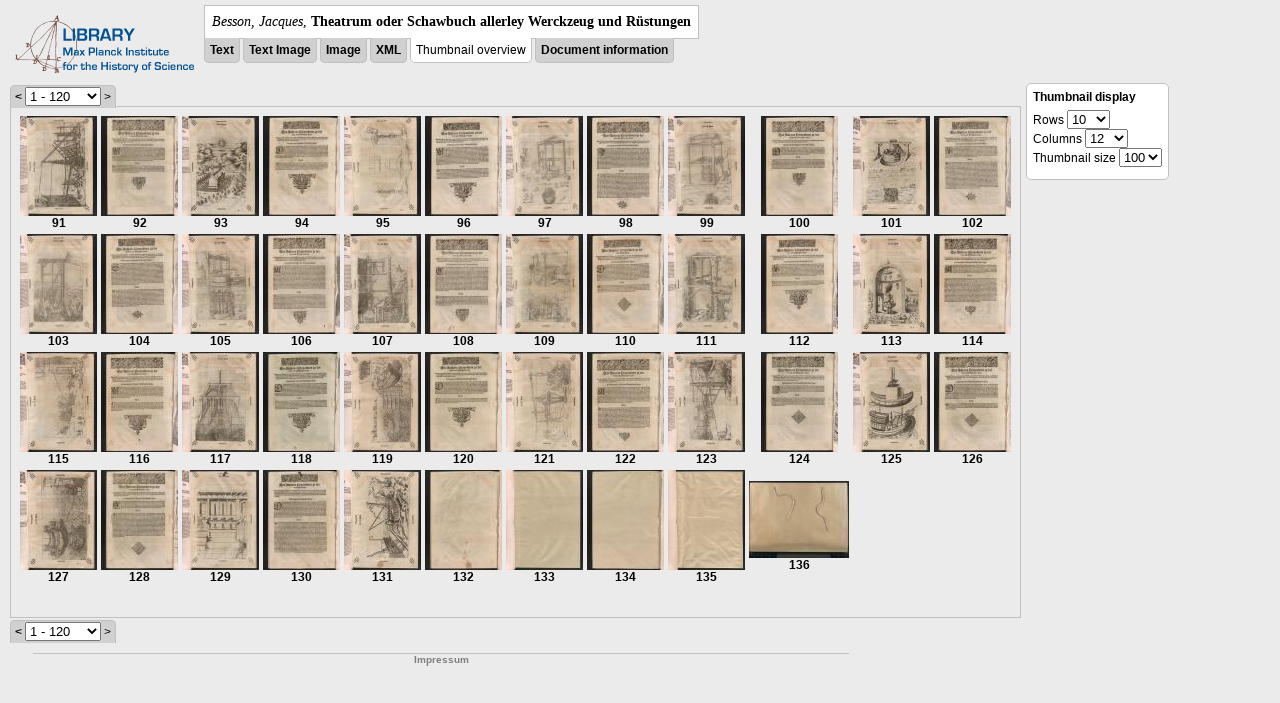

--- FILE ---
content_type: text/html; charset=utf-8
request_url: https://libcoll.mpiwg-berlin.mpg.de/libview?tocMode=none&url=/mpiwg/online/permanent/library/YD9NH338/pageimg&start=91&viewMode=thumbs&mode=imagepath&pn=110
body_size: 32558
content:
<!DOCTYPE html PUBLIC "-//W3C//DTD XHTML 1.0 Transitional//EN"
    "http://www.w3.org/TR/xhtml1/DTD/xhtml1-transitional.dtd">
<html xmlns="http://www.w3.org/1999/xhtml">
<head>
<base href="https://libcoll.mpiwg-berlin.mpg.de/libview/" />

<meta http-equiv="Content-Type" content="text/html; charset=utf-8" />
<title>Besson, Jacques - Theatrum oder Schawbuch allerley Werckzeug und Rüstungen</title>
<link rel="stylesheet" href="template/docuviewer_css" type="text/css" />
<script type="text/javascript"
        src="https://libcoll.mpiwg-berlin.mpg.de/libview/template/jquery_js"></script>
<script type="text/javascript">
	// <!--
	$(document).ready(function() {
		// autosubmit forms
		$('form.autosubmit').find('.autosubmit').change(function() {
			this.form.submit();
		});
		$('form.autosubmit input[type="submit"]').hide();
	});
// -->
</script>
</head>
<body>
  
    <div class="page-head">
      
    <div class="logo">
      <div class="logo">
      <a href="//echo.mpiwg-berlin.mpg.de" target="_blank"><img
    src="https://libcoll.mpiwg-berlin.mpg.de/libview/template/logo.png" /></a>
    </div>
    </div>
    <div class="title-block">
      
      <div class="title"><span><i>Besson, Jacques</i>, </span><b>Theatrum oder Schawbuch allerley Werckzeug und Rüstungen</b></div>
      
      <ul class="view-switcher">
        <li class=""><a href="https://libcoll.mpiwg-berlin.mpg.de/libview?tocMode=none&amp;start=91&amp;viewMode=text&amp;mode=imagepath&amp;url=/mpiwg/online/permanent/library/YD9NH338/pageimg&amp;pn=110">Text</a></li>
        <li class=""><a href="https://libcoll.mpiwg-berlin.mpg.de/libview?tocMode=none&amp;start=91&amp;viewMode=text_image&amp;mode=imagepath&amp;url=/mpiwg/online/permanent/library/YD9NH338/pageimg&amp;pn=110">Text Image</a></li>  
        <li class=""><a href="https://libcoll.mpiwg-berlin.mpg.de/libview?tocMode=none&amp;start=91&amp;viewMode=image&amp;mode=imagepath&amp;url=/mpiwg/online/permanent/library/YD9NH338/pageimg&amp;pn=110">Image</a></li>
        <li class=""><a href="https://libcoll.mpiwg-berlin.mpg.de/libview?tocMode=none&amp;start=91&amp;viewMode=xml&amp;mode=imagepath&amp;url=/mpiwg/online/permanent/library/YD9NH338/pageimg&amp;pn=110">XML</a></li>
        <li class="sel">Thumbnail
            overview</li>
        <li class=""><a href="https://libcoll.mpiwg-berlin.mpg.de/libview?tocMode=none&amp;start=91&amp;viewMode=index&amp;mode=imagepath&amp;url=/mpiwg/online/permanent/library/YD9NH338/pageimg&amp;pn=110">Document information</a></li>
      </ul>
    </div>
  
    </div>
    <div class="page-body">
      <!-- col-main: text page -->
      <div class="col main">
        <div class="ruler">
          
    <form class="autosubmit"
          action="https://libcoll.mpiwg-berlin.mpg.de/libview">
      <input type="hidden" name="tocMode" value="none" />
      <input type="hidden" name="viewMode" value="thumbs" />
      <input type="hidden" name="mode" value="imagepath" />
      <input type="hidden" name="url"
             value="/mpiwg/online/permanent/library/YD9NH338/pageimg" />
      <input type="hidden" name="pn" value="110" /><span class="ruler-main"><a
    href="https://libcoll.mpiwg-berlin.mpg.de/libview?tocMode=none&amp;start=1&amp;viewMode=thumbs&amp;mode=imagepath&amp;url=/mpiwg/online/permanent/library/YD9NH338/pageimg&amp;pn=110">&lt;</a> <select
    class="autosubmit" name="start">
          
            <option selected="selected" value="1">1 - 120</option>
            <option value="121">121 - 136</option>
            
          
      </select> <input type="submit" value="Go" /> &gt;
      </span>
    </form>
  
        </div>
        <div class="content-thumbs">
          <table class="thumbs">
            <tr>
              <td class="thumb"><a
    href="https://libcoll.mpiwg-berlin.mpg.de/libview?tocMode=none&amp;start=91&amp;viewMode=images&amp;mode=imagepath&amp;url=/mpiwg/online/permanent/library/YD9NH338/pageimg&amp;pn=91"> <img
    src="https://digilib.mpiwg-berlin.mpg.de/digitallibrary/servlet/Scaler?fn=/permanent/library/YD9NH338/pageimg&amp;pn=91&amp;dw=100&amp;dh=100"
    alt="91" /><br />
                  <span title="Scan number">91</span> 
              </a></td>
              <td class="thumb"><a
    href="https://libcoll.mpiwg-berlin.mpg.de/libview?tocMode=none&amp;start=91&amp;viewMode=images&amp;mode=imagepath&amp;url=/mpiwg/online/permanent/library/YD9NH338/pageimg&amp;pn=92"> <img
    src="https://digilib.mpiwg-berlin.mpg.de/digitallibrary/servlet/Scaler?fn=/permanent/library/YD9NH338/pageimg&amp;pn=92&amp;dw=100&amp;dh=100"
    alt="92" /><br />
                  <span title="Scan number">92</span> 
              </a></td>
              <td class="thumb"><a
    href="https://libcoll.mpiwg-berlin.mpg.de/libview?tocMode=none&amp;start=91&amp;viewMode=images&amp;mode=imagepath&amp;url=/mpiwg/online/permanent/library/YD9NH338/pageimg&amp;pn=93"> <img
    src="https://digilib.mpiwg-berlin.mpg.de/digitallibrary/servlet/Scaler?fn=/permanent/library/YD9NH338/pageimg&amp;pn=93&amp;dw=100&amp;dh=100"
    alt="93" /><br />
                  <span title="Scan number">93</span> 
              </a></td>
              <td class="thumb"><a
    href="https://libcoll.mpiwg-berlin.mpg.de/libview?tocMode=none&amp;start=91&amp;viewMode=images&amp;mode=imagepath&amp;url=/mpiwg/online/permanent/library/YD9NH338/pageimg&amp;pn=94"> <img
    src="https://digilib.mpiwg-berlin.mpg.de/digitallibrary/servlet/Scaler?fn=/permanent/library/YD9NH338/pageimg&amp;pn=94&amp;dw=100&amp;dh=100"
    alt="94" /><br />
                  <span title="Scan number">94</span> 
              </a></td>
              <td class="thumb"><a
    href="https://libcoll.mpiwg-berlin.mpg.de/libview?tocMode=none&amp;start=91&amp;viewMode=images&amp;mode=imagepath&amp;url=/mpiwg/online/permanent/library/YD9NH338/pageimg&amp;pn=95"> <img
    src="https://digilib.mpiwg-berlin.mpg.de/digitallibrary/servlet/Scaler?fn=/permanent/library/YD9NH338/pageimg&amp;pn=95&amp;dw=100&amp;dh=100"
    alt="95" /><br />
                  <span title="Scan number">95</span> 
              </a></td>
              <td class="thumb"><a
    href="https://libcoll.mpiwg-berlin.mpg.de/libview?tocMode=none&amp;start=91&amp;viewMode=images&amp;mode=imagepath&amp;url=/mpiwg/online/permanent/library/YD9NH338/pageimg&amp;pn=96"> <img
    src="https://digilib.mpiwg-berlin.mpg.de/digitallibrary/servlet/Scaler?fn=/permanent/library/YD9NH338/pageimg&amp;pn=96&amp;dw=100&amp;dh=100"
    alt="96" /><br />
                  <span title="Scan number">96</span> 
              </a></td>
              <td class="thumb"><a
    href="https://libcoll.mpiwg-berlin.mpg.de/libview?tocMode=none&amp;start=91&amp;viewMode=images&amp;mode=imagepath&amp;url=/mpiwg/online/permanent/library/YD9NH338/pageimg&amp;pn=97"> <img
    src="https://digilib.mpiwg-berlin.mpg.de/digitallibrary/servlet/Scaler?fn=/permanent/library/YD9NH338/pageimg&amp;pn=97&amp;dw=100&amp;dh=100"
    alt="97" /><br />
                  <span title="Scan number">97</span> 
              </a></td>
              <td class="thumb"><a
    href="https://libcoll.mpiwg-berlin.mpg.de/libview?tocMode=none&amp;start=91&amp;viewMode=images&amp;mode=imagepath&amp;url=/mpiwg/online/permanent/library/YD9NH338/pageimg&amp;pn=98"> <img
    src="https://digilib.mpiwg-berlin.mpg.de/digitallibrary/servlet/Scaler?fn=/permanent/library/YD9NH338/pageimg&amp;pn=98&amp;dw=100&amp;dh=100"
    alt="98" /><br />
                  <span title="Scan number">98</span> 
              </a></td>
              <td class="thumb"><a
    href="https://libcoll.mpiwg-berlin.mpg.de/libview?tocMode=none&amp;start=91&amp;viewMode=images&amp;mode=imagepath&amp;url=/mpiwg/online/permanent/library/YD9NH338/pageimg&amp;pn=99"> <img
    src="https://digilib.mpiwg-berlin.mpg.de/digitallibrary/servlet/Scaler?fn=/permanent/library/YD9NH338/pageimg&amp;pn=99&amp;dw=100&amp;dh=100"
    alt="99" /><br />
                  <span title="Scan number">99</span> 
              </a></td>
              <td class="thumb"><a
    href="https://libcoll.mpiwg-berlin.mpg.de/libview?tocMode=none&amp;start=91&amp;viewMode=images&amp;mode=imagepath&amp;url=/mpiwg/online/permanent/library/YD9NH338/pageimg&amp;pn=100"> <img
    src="https://digilib.mpiwg-berlin.mpg.de/digitallibrary/servlet/Scaler?fn=/permanent/library/YD9NH338/pageimg&amp;pn=100&amp;dw=100&amp;dh=100"
    alt="100" /><br />
                  <span title="Scan number">100</span> 
              </a></td>
              <td class="thumb"><a
    href="https://libcoll.mpiwg-berlin.mpg.de/libview?tocMode=none&amp;start=91&amp;viewMode=images&amp;mode=imagepath&amp;url=/mpiwg/online/permanent/library/YD9NH338/pageimg&amp;pn=101"> <img
    src="https://digilib.mpiwg-berlin.mpg.de/digitallibrary/servlet/Scaler?fn=/permanent/library/YD9NH338/pageimg&amp;pn=101&amp;dw=100&amp;dh=100"
    alt="101" /><br />
                  <span title="Scan number">101</span> 
              </a></td>
              <td class="thumb"><a
    href="https://libcoll.mpiwg-berlin.mpg.de/libview?tocMode=none&amp;start=91&amp;viewMode=images&amp;mode=imagepath&amp;url=/mpiwg/online/permanent/library/YD9NH338/pageimg&amp;pn=102"> <img
    src="https://digilib.mpiwg-berlin.mpg.de/digitallibrary/servlet/Scaler?fn=/permanent/library/YD9NH338/pageimg&amp;pn=102&amp;dw=100&amp;dh=100"
    alt="102" /><br />
                  <span title="Scan number">102</span> 
              </a></td>
            </tr>
            <tr>
              <td class="thumb"><a
    href="https://libcoll.mpiwg-berlin.mpg.de/libview?tocMode=none&amp;start=91&amp;viewMode=images&amp;mode=imagepath&amp;url=/mpiwg/online/permanent/library/YD9NH338/pageimg&amp;pn=103"> <img
    src="https://digilib.mpiwg-berlin.mpg.de/digitallibrary/servlet/Scaler?fn=/permanent/library/YD9NH338/pageimg&amp;pn=103&amp;dw=100&amp;dh=100"
    alt="103" /><br />
                  <span title="Scan number">103</span> 
              </a></td>
              <td class="thumb"><a
    href="https://libcoll.mpiwg-berlin.mpg.de/libview?tocMode=none&amp;start=91&amp;viewMode=images&amp;mode=imagepath&amp;url=/mpiwg/online/permanent/library/YD9NH338/pageimg&amp;pn=104"> <img
    src="https://digilib.mpiwg-berlin.mpg.de/digitallibrary/servlet/Scaler?fn=/permanent/library/YD9NH338/pageimg&amp;pn=104&amp;dw=100&amp;dh=100"
    alt="104" /><br />
                  <span title="Scan number">104</span> 
              </a></td>
              <td class="thumb"><a
    href="https://libcoll.mpiwg-berlin.mpg.de/libview?tocMode=none&amp;start=91&amp;viewMode=images&amp;mode=imagepath&amp;url=/mpiwg/online/permanent/library/YD9NH338/pageimg&amp;pn=105"> <img
    src="https://digilib.mpiwg-berlin.mpg.de/digitallibrary/servlet/Scaler?fn=/permanent/library/YD9NH338/pageimg&amp;pn=105&amp;dw=100&amp;dh=100"
    alt="105" /><br />
                  <span title="Scan number">105</span> 
              </a></td>
              <td class="thumb"><a
    href="https://libcoll.mpiwg-berlin.mpg.de/libview?tocMode=none&amp;start=91&amp;viewMode=images&amp;mode=imagepath&amp;url=/mpiwg/online/permanent/library/YD9NH338/pageimg&amp;pn=106"> <img
    src="https://digilib.mpiwg-berlin.mpg.de/digitallibrary/servlet/Scaler?fn=/permanent/library/YD9NH338/pageimg&amp;pn=106&amp;dw=100&amp;dh=100"
    alt="106" /><br />
                  <span title="Scan number">106</span> 
              </a></td>
              <td class="thumb"><a
    href="https://libcoll.mpiwg-berlin.mpg.de/libview?tocMode=none&amp;start=91&amp;viewMode=images&amp;mode=imagepath&amp;url=/mpiwg/online/permanent/library/YD9NH338/pageimg&amp;pn=107"> <img
    src="https://digilib.mpiwg-berlin.mpg.de/digitallibrary/servlet/Scaler?fn=/permanent/library/YD9NH338/pageimg&amp;pn=107&amp;dw=100&amp;dh=100"
    alt="107" /><br />
                  <span title="Scan number">107</span> 
              </a></td>
              <td class="thumb"><a
    href="https://libcoll.mpiwg-berlin.mpg.de/libview?tocMode=none&amp;start=91&amp;viewMode=images&amp;mode=imagepath&amp;url=/mpiwg/online/permanent/library/YD9NH338/pageimg&amp;pn=108"> <img
    src="https://digilib.mpiwg-berlin.mpg.de/digitallibrary/servlet/Scaler?fn=/permanent/library/YD9NH338/pageimg&amp;pn=108&amp;dw=100&amp;dh=100"
    alt="108" /><br />
                  <span title="Scan number">108</span> 
              </a></td>
              <td class="thumb"><a
    href="https://libcoll.mpiwg-berlin.mpg.de/libview?tocMode=none&amp;start=91&amp;viewMode=images&amp;mode=imagepath&amp;url=/mpiwg/online/permanent/library/YD9NH338/pageimg&amp;pn=109"> <img
    src="https://digilib.mpiwg-berlin.mpg.de/digitallibrary/servlet/Scaler?fn=/permanent/library/YD9NH338/pageimg&amp;pn=109&amp;dw=100&amp;dh=100"
    alt="109" /><br />
                  <span title="Scan number">109</span> 
              </a></td>
              <td class="thumbsel"><a
    href="https://libcoll.mpiwg-berlin.mpg.de/libview?tocMode=none&amp;start=91&amp;viewMode=images&amp;mode=imagepath&amp;url=/mpiwg/online/permanent/library/YD9NH338/pageimg&amp;pn=110"> <img
    src="https://digilib.mpiwg-berlin.mpg.de/digitallibrary/servlet/Scaler?fn=/permanent/library/YD9NH338/pageimg&amp;pn=110&amp;dw=100&amp;dh=100"
    alt="110" /><br />
                  <span title="Scan number">110</span> 
              </a></td>
              <td class="thumb"><a
    href="https://libcoll.mpiwg-berlin.mpg.de/libview?tocMode=none&amp;start=91&amp;viewMode=images&amp;mode=imagepath&amp;url=/mpiwg/online/permanent/library/YD9NH338/pageimg&amp;pn=111"> <img
    src="https://digilib.mpiwg-berlin.mpg.de/digitallibrary/servlet/Scaler?fn=/permanent/library/YD9NH338/pageimg&amp;pn=111&amp;dw=100&amp;dh=100"
    alt="111" /><br />
                  <span title="Scan number">111</span> 
              </a></td>
              <td class="thumb"><a
    href="https://libcoll.mpiwg-berlin.mpg.de/libview?tocMode=none&amp;start=91&amp;viewMode=images&amp;mode=imagepath&amp;url=/mpiwg/online/permanent/library/YD9NH338/pageimg&amp;pn=112"> <img
    src="https://digilib.mpiwg-berlin.mpg.de/digitallibrary/servlet/Scaler?fn=/permanent/library/YD9NH338/pageimg&amp;pn=112&amp;dw=100&amp;dh=100"
    alt="112" /><br />
                  <span title="Scan number">112</span> 
              </a></td>
              <td class="thumb"><a
    href="https://libcoll.mpiwg-berlin.mpg.de/libview?tocMode=none&amp;start=91&amp;viewMode=images&amp;mode=imagepath&amp;url=/mpiwg/online/permanent/library/YD9NH338/pageimg&amp;pn=113"> <img
    src="https://digilib.mpiwg-berlin.mpg.de/digitallibrary/servlet/Scaler?fn=/permanent/library/YD9NH338/pageimg&amp;pn=113&amp;dw=100&amp;dh=100"
    alt="113" /><br />
                  <span title="Scan number">113</span> 
              </a></td>
              <td class="thumb"><a
    href="https://libcoll.mpiwg-berlin.mpg.de/libview?tocMode=none&amp;start=91&amp;viewMode=images&amp;mode=imagepath&amp;url=/mpiwg/online/permanent/library/YD9NH338/pageimg&amp;pn=114"> <img
    src="https://digilib.mpiwg-berlin.mpg.de/digitallibrary/servlet/Scaler?fn=/permanent/library/YD9NH338/pageimg&amp;pn=114&amp;dw=100&amp;dh=100"
    alt="114" /><br />
                  <span title="Scan number">114</span> 
              </a></td>
            </tr>
            <tr>
              <td class="thumb"><a
    href="https://libcoll.mpiwg-berlin.mpg.de/libview?tocMode=none&amp;start=91&amp;viewMode=images&amp;mode=imagepath&amp;url=/mpiwg/online/permanent/library/YD9NH338/pageimg&amp;pn=115"> <img
    src="https://digilib.mpiwg-berlin.mpg.de/digitallibrary/servlet/Scaler?fn=/permanent/library/YD9NH338/pageimg&amp;pn=115&amp;dw=100&amp;dh=100"
    alt="115" /><br />
                  <span title="Scan number">115</span> 
              </a></td>
              <td class="thumb"><a
    href="https://libcoll.mpiwg-berlin.mpg.de/libview?tocMode=none&amp;start=91&amp;viewMode=images&amp;mode=imagepath&amp;url=/mpiwg/online/permanent/library/YD9NH338/pageimg&amp;pn=116"> <img
    src="https://digilib.mpiwg-berlin.mpg.de/digitallibrary/servlet/Scaler?fn=/permanent/library/YD9NH338/pageimg&amp;pn=116&amp;dw=100&amp;dh=100"
    alt="116" /><br />
                  <span title="Scan number">116</span> 
              </a></td>
              <td class="thumb"><a
    href="https://libcoll.mpiwg-berlin.mpg.de/libview?tocMode=none&amp;start=91&amp;viewMode=images&amp;mode=imagepath&amp;url=/mpiwg/online/permanent/library/YD9NH338/pageimg&amp;pn=117"> <img
    src="https://digilib.mpiwg-berlin.mpg.de/digitallibrary/servlet/Scaler?fn=/permanent/library/YD9NH338/pageimg&amp;pn=117&amp;dw=100&amp;dh=100"
    alt="117" /><br />
                  <span title="Scan number">117</span> 
              </a></td>
              <td class="thumb"><a
    href="https://libcoll.mpiwg-berlin.mpg.de/libview?tocMode=none&amp;start=91&amp;viewMode=images&amp;mode=imagepath&amp;url=/mpiwg/online/permanent/library/YD9NH338/pageimg&amp;pn=118"> <img
    src="https://digilib.mpiwg-berlin.mpg.de/digitallibrary/servlet/Scaler?fn=/permanent/library/YD9NH338/pageimg&amp;pn=118&amp;dw=100&amp;dh=100"
    alt="118" /><br />
                  <span title="Scan number">118</span> 
              </a></td>
              <td class="thumb"><a
    href="https://libcoll.mpiwg-berlin.mpg.de/libview?tocMode=none&amp;start=91&amp;viewMode=images&amp;mode=imagepath&amp;url=/mpiwg/online/permanent/library/YD9NH338/pageimg&amp;pn=119"> <img
    src="https://digilib.mpiwg-berlin.mpg.de/digitallibrary/servlet/Scaler?fn=/permanent/library/YD9NH338/pageimg&amp;pn=119&amp;dw=100&amp;dh=100"
    alt="119" /><br />
                  <span title="Scan number">119</span> 
              </a></td>
              <td class="thumb"><a
    href="https://libcoll.mpiwg-berlin.mpg.de/libview?tocMode=none&amp;start=91&amp;viewMode=images&amp;mode=imagepath&amp;url=/mpiwg/online/permanent/library/YD9NH338/pageimg&amp;pn=120"> <img
    src="https://digilib.mpiwg-berlin.mpg.de/digitallibrary/servlet/Scaler?fn=/permanent/library/YD9NH338/pageimg&amp;pn=120&amp;dw=100&amp;dh=100"
    alt="120" /><br />
                  <span title="Scan number">120</span> 
              </a></td>
              <td class="thumb"><a
    href="https://libcoll.mpiwg-berlin.mpg.de/libview?tocMode=none&amp;start=91&amp;viewMode=images&amp;mode=imagepath&amp;url=/mpiwg/online/permanent/library/YD9NH338/pageimg&amp;pn=121"> <img
    src="https://digilib.mpiwg-berlin.mpg.de/digitallibrary/servlet/Scaler?fn=/permanent/library/YD9NH338/pageimg&amp;pn=121&amp;dw=100&amp;dh=100"
    alt="121" /><br />
                  <span title="Scan number">121</span> 
              </a></td>
              <td class="thumb"><a
    href="https://libcoll.mpiwg-berlin.mpg.de/libview?tocMode=none&amp;start=91&amp;viewMode=images&amp;mode=imagepath&amp;url=/mpiwg/online/permanent/library/YD9NH338/pageimg&amp;pn=122"> <img
    src="https://digilib.mpiwg-berlin.mpg.de/digitallibrary/servlet/Scaler?fn=/permanent/library/YD9NH338/pageimg&amp;pn=122&amp;dw=100&amp;dh=100"
    alt="122" /><br />
                  <span title="Scan number">122</span> 
              </a></td>
              <td class="thumb"><a
    href="https://libcoll.mpiwg-berlin.mpg.de/libview?tocMode=none&amp;start=91&amp;viewMode=images&amp;mode=imagepath&amp;url=/mpiwg/online/permanent/library/YD9NH338/pageimg&amp;pn=123"> <img
    src="https://digilib.mpiwg-berlin.mpg.de/digitallibrary/servlet/Scaler?fn=/permanent/library/YD9NH338/pageimg&amp;pn=123&amp;dw=100&amp;dh=100"
    alt="123" /><br />
                  <span title="Scan number">123</span> 
              </a></td>
              <td class="thumb"><a
    href="https://libcoll.mpiwg-berlin.mpg.de/libview?tocMode=none&amp;start=91&amp;viewMode=images&amp;mode=imagepath&amp;url=/mpiwg/online/permanent/library/YD9NH338/pageimg&amp;pn=124"> <img
    src="https://digilib.mpiwg-berlin.mpg.de/digitallibrary/servlet/Scaler?fn=/permanent/library/YD9NH338/pageimg&amp;pn=124&amp;dw=100&amp;dh=100"
    alt="124" /><br />
                  <span title="Scan number">124</span> 
              </a></td>
              <td class="thumb"><a
    href="https://libcoll.mpiwg-berlin.mpg.de/libview?tocMode=none&amp;start=91&amp;viewMode=images&amp;mode=imagepath&amp;url=/mpiwg/online/permanent/library/YD9NH338/pageimg&amp;pn=125"> <img
    src="https://digilib.mpiwg-berlin.mpg.de/digitallibrary/servlet/Scaler?fn=/permanent/library/YD9NH338/pageimg&amp;pn=125&amp;dw=100&amp;dh=100"
    alt="125" /><br />
                  <span title="Scan number">125</span> 
              </a></td>
              <td class="thumb"><a
    href="https://libcoll.mpiwg-berlin.mpg.de/libview?tocMode=none&amp;start=91&amp;viewMode=images&amp;mode=imagepath&amp;url=/mpiwg/online/permanent/library/YD9NH338/pageimg&amp;pn=126"> <img
    src="https://digilib.mpiwg-berlin.mpg.de/digitallibrary/servlet/Scaler?fn=/permanent/library/YD9NH338/pageimg&amp;pn=126&amp;dw=100&amp;dh=100"
    alt="126" /><br />
                  <span title="Scan number">126</span> 
              </a></td>
            </tr>
            <tr>
              <td class="thumb"><a
    href="https://libcoll.mpiwg-berlin.mpg.de/libview?tocMode=none&amp;start=91&amp;viewMode=images&amp;mode=imagepath&amp;url=/mpiwg/online/permanent/library/YD9NH338/pageimg&amp;pn=127"> <img
    src="https://digilib.mpiwg-berlin.mpg.de/digitallibrary/servlet/Scaler?fn=/permanent/library/YD9NH338/pageimg&amp;pn=127&amp;dw=100&amp;dh=100"
    alt="127" /><br />
                  <span title="Scan number">127</span> 
              </a></td>
              <td class="thumb"><a
    href="https://libcoll.mpiwg-berlin.mpg.de/libview?tocMode=none&amp;start=91&amp;viewMode=images&amp;mode=imagepath&amp;url=/mpiwg/online/permanent/library/YD9NH338/pageimg&amp;pn=128"> <img
    src="https://digilib.mpiwg-berlin.mpg.de/digitallibrary/servlet/Scaler?fn=/permanent/library/YD9NH338/pageimg&amp;pn=128&amp;dw=100&amp;dh=100"
    alt="128" /><br />
                  <span title="Scan number">128</span> 
              </a></td>
              <td class="thumb"><a
    href="https://libcoll.mpiwg-berlin.mpg.de/libview?tocMode=none&amp;start=91&amp;viewMode=images&amp;mode=imagepath&amp;url=/mpiwg/online/permanent/library/YD9NH338/pageimg&amp;pn=129"> <img
    src="https://digilib.mpiwg-berlin.mpg.de/digitallibrary/servlet/Scaler?fn=/permanent/library/YD9NH338/pageimg&amp;pn=129&amp;dw=100&amp;dh=100"
    alt="129" /><br />
                  <span title="Scan number">129</span> 
              </a></td>
              <td class="thumb"><a
    href="https://libcoll.mpiwg-berlin.mpg.de/libview?tocMode=none&amp;start=91&amp;viewMode=images&amp;mode=imagepath&amp;url=/mpiwg/online/permanent/library/YD9NH338/pageimg&amp;pn=130"> <img
    src="https://digilib.mpiwg-berlin.mpg.de/digitallibrary/servlet/Scaler?fn=/permanent/library/YD9NH338/pageimg&amp;pn=130&amp;dw=100&amp;dh=100"
    alt="130" /><br />
                  <span title="Scan number">130</span> 
              </a></td>
              <td class="thumb"><a
    href="https://libcoll.mpiwg-berlin.mpg.de/libview?tocMode=none&amp;start=91&amp;viewMode=images&amp;mode=imagepath&amp;url=/mpiwg/online/permanent/library/YD9NH338/pageimg&amp;pn=131"> <img
    src="https://digilib.mpiwg-berlin.mpg.de/digitallibrary/servlet/Scaler?fn=/permanent/library/YD9NH338/pageimg&amp;pn=131&amp;dw=100&amp;dh=100"
    alt="131" /><br />
                  <span title="Scan number">131</span> 
              </a></td>
              <td class="thumb"><a
    href="https://libcoll.mpiwg-berlin.mpg.de/libview?tocMode=none&amp;start=91&amp;viewMode=images&amp;mode=imagepath&amp;url=/mpiwg/online/permanent/library/YD9NH338/pageimg&amp;pn=132"> <img
    src="https://digilib.mpiwg-berlin.mpg.de/digitallibrary/servlet/Scaler?fn=/permanent/library/YD9NH338/pageimg&amp;pn=132&amp;dw=100&amp;dh=100"
    alt="132" /><br />
                  <span title="Scan number">132</span> 
              </a></td>
              <td class="thumb"><a
    href="https://libcoll.mpiwg-berlin.mpg.de/libview?tocMode=none&amp;start=91&amp;viewMode=images&amp;mode=imagepath&amp;url=/mpiwg/online/permanent/library/YD9NH338/pageimg&amp;pn=133"> <img
    src="https://digilib.mpiwg-berlin.mpg.de/digitallibrary/servlet/Scaler?fn=/permanent/library/YD9NH338/pageimg&amp;pn=133&amp;dw=100&amp;dh=100"
    alt="133" /><br />
                  <span title="Scan number">133</span> 
              </a></td>
              <td class="thumb"><a
    href="https://libcoll.mpiwg-berlin.mpg.de/libview?tocMode=none&amp;start=91&amp;viewMode=images&amp;mode=imagepath&amp;url=/mpiwg/online/permanent/library/YD9NH338/pageimg&amp;pn=134"> <img
    src="https://digilib.mpiwg-berlin.mpg.de/digitallibrary/servlet/Scaler?fn=/permanent/library/YD9NH338/pageimg&amp;pn=134&amp;dw=100&amp;dh=100"
    alt="134" /><br />
                  <span title="Scan number">134</span> 
              </a></td>
              <td class="thumb"><a
    href="https://libcoll.mpiwg-berlin.mpg.de/libview?tocMode=none&amp;start=91&amp;viewMode=images&amp;mode=imagepath&amp;url=/mpiwg/online/permanent/library/YD9NH338/pageimg&amp;pn=135"> <img
    src="https://digilib.mpiwg-berlin.mpg.de/digitallibrary/servlet/Scaler?fn=/permanent/library/YD9NH338/pageimg&amp;pn=135&amp;dw=100&amp;dh=100"
    alt="135" /><br />
                  <span title="Scan number">135</span> 
              </a></td>
              <td class="thumb"><a
    href="https://libcoll.mpiwg-berlin.mpg.de/libview?tocMode=none&amp;start=91&amp;viewMode=images&amp;mode=imagepath&amp;url=/mpiwg/online/permanent/library/YD9NH338/pageimg&amp;pn=136"> <img
    src="https://digilib.mpiwg-berlin.mpg.de/digitallibrary/servlet/Scaler?fn=/permanent/library/YD9NH338/pageimg&amp;pn=136&amp;dw=100&amp;dh=100"
    alt="136" /><br />
                  <span title="Scan number">136</span> 
              </a></td>
              <td class="thumb"></td>
              <td class="thumb"></td>
            </tr>
            <tr>
              <td class="thumb"></td>
              <td class="thumb"></td>
              <td class="thumb"></td>
              <td class="thumb"></td>
              <td class="thumb"></td>
              <td class="thumb"></td>
              <td class="thumb"></td>
              <td class="thumb"></td>
              <td class="thumb"></td>
              <td class="thumb"></td>
              <td class="thumb"></td>
              <td class="thumb"></td>
            </tr>
            <tr>
              <td class="thumb"></td>
              <td class="thumb"></td>
              <td class="thumb"></td>
              <td class="thumb"></td>
              <td class="thumb"></td>
              <td class="thumb"></td>
              <td class="thumb"></td>
              <td class="thumb"></td>
              <td class="thumb"></td>
              <td class="thumb"></td>
              <td class="thumb"></td>
              <td class="thumb"></td>
            </tr>
            <tr>
              <td class="thumb"></td>
              <td class="thumb"></td>
              <td class="thumb"></td>
              <td class="thumb"></td>
              <td class="thumb"></td>
              <td class="thumb"></td>
              <td class="thumb"></td>
              <td class="thumb"></td>
              <td class="thumb"></td>
              <td class="thumb"></td>
              <td class="thumb"></td>
              <td class="thumb"></td>
            </tr>
            <tr>
              <td class="thumb"></td>
              <td class="thumb"></td>
              <td class="thumb"></td>
              <td class="thumb"></td>
              <td class="thumb"></td>
              <td class="thumb"></td>
              <td class="thumb"></td>
              <td class="thumb"></td>
              <td class="thumb"></td>
              <td class="thumb"></td>
              <td class="thumb"></td>
              <td class="thumb"></td>
            </tr>
            <tr>
              <td class="thumb"></td>
              <td class="thumb"></td>
              <td class="thumb"></td>
              <td class="thumb"></td>
              <td class="thumb"></td>
              <td class="thumb"></td>
              <td class="thumb"></td>
              <td class="thumb"></td>
              <td class="thumb"></td>
              <td class="thumb"></td>
              <td class="thumb"></td>
              <td class="thumb"></td>
            </tr>
            <tr>
              <td class="thumb"></td>
              <td class="thumb"></td>
              <td class="thumb"></td>
              <td class="thumb"></td>
              <td class="thumb"></td>
              <td class="thumb"></td>
              <td class="thumb"></td>
              <td class="thumb"></td>
              <td class="thumb"></td>
              <td class="thumb"></td>
              <td class="thumb"></td>
              <td class="thumb"></td>
            </tr>
          </table>
        </div>
        <div class="ruler bottom">
          
    <form class="autosubmit"
          action="https://libcoll.mpiwg-berlin.mpg.de/libview">
      <input type="hidden" name="tocMode" value="none" />
      <input type="hidden" name="viewMode" value="thumbs" />
      <input type="hidden" name="mode" value="imagepath" />
      <input type="hidden" name="url"
             value="/mpiwg/online/permanent/library/YD9NH338/pageimg" />
      <input type="hidden" name="pn" value="110" /><span class="ruler-main"><a
    href="https://libcoll.mpiwg-berlin.mpg.de/libview?tocMode=none&amp;start=1&amp;viewMode=thumbs&amp;mode=imagepath&amp;url=/mpiwg/online/permanent/library/YD9NH338/pageimg&amp;pn=110">&lt;</a> <select
    class="autosubmit" name="start">
          
            <option selected="selected" value="1">1 - 120</option>
            <option value="121">121 - 136</option>
            
          
      </select> <input type="submit" value="Go" /> &gt;
      </span>
    </form>
  
        </div>
      </div>
      <!-- /col-main -->

      <!-- right-side options -->
      <div class="col buttons">
        <!--"BEGIN TEXT DISPLAY"  -->
        <div class="options">
          <h4>Thumbnail display</h4>
          <form class="autosubmit"
                action="https://libcoll.mpiwg-berlin.mpg.de/libview">
            <input type="hidden" name="tocMode" value="none" />
            <input type="hidden" name="start" value="91" />
            <input type="hidden" name="viewMode"
                   value="thumbs" />
            <input type="hidden" name="mode"
                   value="imagepath" />
            <input type="hidden" name="url"
                   value="/mpiwg/online/permanent/library/YD9NH338/pageimg" />
            <input type="hidden" name="pn" value="110" />
            <ul>
              <li>Rows <select class="autosubmit"
    name="thumbRows">
                  <option value="2">2</option>
                  <option value="3">3</option>
                  <option value="5">5</option>
                  <option selected="selected" value="10">10</option>
                  <option value="12">12</option>
                  <option value="15">15</option>
                  <option value="20">20</option>
                  <option value="50">50</option>
                  <option value="100">100</option>
              </select>
              </li>
              <li>Columns <select class="autosubmit"
    name="thumbCols">
                  <option value="2">2</option>
                  <option value="3">3</option>
                  <option value="5">5</option>
                  <option value="10">10</option>
                  <option selected="selected" value="12">12</option>
                  <option value="15">15</option>
                  <option value="20">20</option>
                  <option value="50">50</option>
                  <option value="100">100</option>
              </select>
              </li>
              <li>Thumbnail size <select class="autosubmit"
    name="thumbSize">
                  <option selected="selected" value="100">100</option>
                  <option value="150">150</option>
                  <option value="200">200</option>
                  <option value="300">300</option>
                  <option value="500">500</option>
              </select>
              </li>
            </ul>
          </form>
        </div>
      </div>
    </div>
    <!-- page-body -->
    
    
      <!-- footer -->
      <div class="footer">
      <div class="content">
	<a href="https://www.mpiwg-berlin.mpg.de/page/imprint" target="_blank">Impressum</a>
      </div>
    </div>
    
  
</body>

</html>